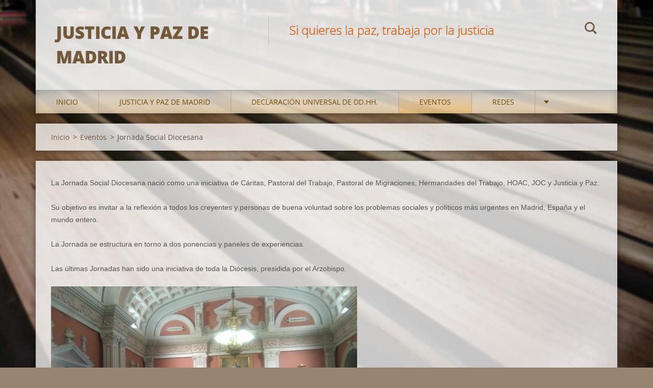

--- FILE ---
content_type: text/html; charset=UTF-8
request_url: https://www.madrid.juspax-es.org/jornada-social-diocesana/
body_size: 10138
content:
<!doctype html>
<!--[if IE 8]><html class="lt-ie10 lt-ie9 no-js" lang="es"> <![endif]-->
<!--[if IE 9]><html class="lt-ie10 no-js" lang="es"> <![endif]-->
<!--[if gt IE 9]><!-->
<html class="no-js" lang="es">
<!--<![endif]-->
	<head>
		<base href="https://www.madrid.juspax-es.org/">
  <meta charset="utf-8">
  <meta name="description" content="">
  <meta name="keywords" content="">
  <meta name="generator" content="Webnode">
  <meta name="apple-mobile-web-app-capable" content="yes">
  <meta name="apple-mobile-web-app-status-bar-style" content="black">
  <meta name="format-detection" content="telephone=no">
    <link rel="shortcut icon" href="https://2ef9ff3e46.clvaw-cdnwnd.com/1012b785fcab863896ec203035237316/200000002-5502755ffd/logoMadrid2.ico">
<link rel="canonical" href="https://www.madrid.juspax-es.org/jornada-social-diocesana/">
<script type="text/javascript">(function(i,s,o,g,r,a,m){i['GoogleAnalyticsObject']=r;i[r]=i[r]||function(){
			(i[r].q=i[r].q||[]).push(arguments)},i[r].l=1*new Date();a=s.createElement(o),
			m=s.getElementsByTagName(o)[0];a.async=1;a.src=g;m.parentNode.insertBefore(a,m)
			})(window,document,'script','//www.google-analytics.com/analytics.js','ga');ga('create', 'UA-797705-6', 'auto',{"name":"wnd_header"});ga('wnd_header.set', 'dimension1', 'W1');ga('wnd_header.set', 'anonymizeIp', true);ga('wnd_header.send', 'pageview');var pageTrackerAllTrackEvent=function(category,action,opt_label,opt_value){ga('send', 'event', category, action, opt_label, opt_value)};</script>
  <link rel="alternate" type="application/rss+xml" href="https://madrid.juspax-es.org/rss/all.xml" title="">
<!--[if lte IE 9]><style type="text/css">.cke_skin_webnode iframe {vertical-align: baseline !important;}</style><![endif]-->
		<meta http-equiv="X-UA-Compatible" content="IE=edge">
		<title>Jornada Social Diocesana :: Justicia y Paz de Madrid</title>
		<meta name="viewport" content="width=device-width, initial-scale=1.0, maximum-scale=1.0, user-scalable=no">
		<link rel="stylesheet" href="https://d11bh4d8fhuq47.cloudfront.net/_system/skins/v12/50001472/css/style.css" />

		<script type="text/javascript" language="javascript" src="https://d11bh4d8fhuq47.cloudfront.net/_system/skins/v12/50001472/js/script.min.js"></script>


		<script type="text/javascript">
		/* <![CDATA[ */
		wtf.texts.set("photogallerySlideshowStop", 'Pausa');
		wtf.texts.set("photogallerySlideshowStart", 'Presentación de imágenes');
		wtf.texts.set("faqShowAnswer", 'Mostrar Preguntas frecuentes');
		wtf.texts.set("faqHideAnswer", 'Ocultar Preguntas frecuentes');
		wtf.texts.set("menuLabel", 'Menú');
		/* ]]> */
		</script>
	
				<script type="text/javascript">
				/* <![CDATA[ */
					
					if (typeof(RS_CFG) == 'undefined') RS_CFG = new Array();
					RS_CFG['staticServers'] = new Array('https://d11bh4d8fhuq47.cloudfront.net/');
					RS_CFG['skinServers'] = new Array('https://d11bh4d8fhuq47.cloudfront.net/');
					RS_CFG['filesPath'] = 'https://www.madrid.juspax-es.org/_files/';
					RS_CFG['filesAWSS3Path'] = 'https://2ef9ff3e46.clvaw-cdnwnd.com/1012b785fcab863896ec203035237316/';
					RS_CFG['lbClose'] = 'Cerrar';
					RS_CFG['skin'] = 'default';
					if (!RS_CFG['labels']) RS_CFG['labels'] = new Array();
					RS_CFG['systemName'] = 'Webnode';
						
					RS_CFG['responsiveLayout'] = 1;
					RS_CFG['mobileDevice'] = 0;
					RS_CFG['labels']['copyPasteSource'] = 'Leer más:';
					
				/* ]]> */
				</script><script type="text/javascript" src="https://d11bh4d8fhuq47.cloudfront.net/_system/client/js/compressed/frontend.package.1-3-108.js?ph=2ef9ff3e46"></script><style type="text/css"></style></head>
	<body>		<div id="wrapper" class="index">

			<div id="content" class="centered">

					<header id="header" class="centered">
						<div id="header-inner">
							<div id="logo-wrapper" class="">
							    <div id="logo"><a href="home/" title="Ir a la página de inicio."><span id="rbcSystemIdentifierLogo">Justicia y Paz de Madrid</span></a></div>							</div>
							 
<div id="slogan" class="">
    <span id="rbcCompanySlogan" class="rbcNoStyleSpan">Si quieres la paz, trabaja por la justicia</span></div>
 
<div id="menu-links" class="">
    <a id="menu-link" href="#menu">
        Menú    </a>

	<a id="fulltext-link" href="#fulltext">
		Buscar en el sitio	</a>
</div>
 
<div id="fulltext" class="">
    
	<form action="/search/" method="get" id="fulltextSearch">

		<fieldset>
			<input id="fulltextSearchText" type="text" name="text" value="" placeholder="Buscar en el sitio">
			<button id="fulltextSearchButton" type="submit">Buscar</button>
		</fieldset>

	</form>
	</div>
 
 
 


						</div>
					</header>

				<main id="main" class="centered">
					<div id="main-inner">
						<div id="navigator" class="">
						    <div id="pageNavigator" class="rbcContentBlock"><a class="navFirstPage" href="/home/">Inicio</a><span class="separator"> &gt; </span>    <a href="/eventos/">Eventos</a><span class="separator"> &gt; </span>    <span id="navCurrentPage">Jornada Social Diocesana</span></div>						</div>
						 
<div class="column">


		<div class="widget widget-wysiwyg">
			<div class="widget-content">

	<p><span style="font-size:14px;"><span style="font-family:arial,helvetica,sans-serif;">La Jornada Social Diocesana nació como una iniciativa de Cáritas, Pastoral del Trabajo, Pastoral de Migraciones, Hermandades del Trabajo, HOAC, JOC y Justicia y Paz.&nbsp;</span></span></p>
<p><span style="font-size:14px;"><span style="font-family:arial,helvetica,sans-serif;">Su objetivo es invitar a la reflexión a todos los creyentes y personas de buena voluntad sobre los problemas sociales y políticos más urgentes en Madrid, España y el mundo entero.&nbsp;</span></span></p>
<p><span style="font-size:14px;"><span style="font-family:arial,helvetica,sans-serif;">La Jornada se estructura en torno a dos ponencias y paneles de experiencias.&nbsp;</span></span></p>
<p><span style="font-size:14px;"><span style="font-family:arial,helvetica,sans-serif;">Las últimas Jornadas han sido una iniciativa de toda la Diócesis, presidida por el Arzobispo.</span></span></p>
<p><span style="font-size:14px;"><span style="font-family:arial,helvetica,sans-serif;"><img alt="" src="https://2ef9ff3e46.clvaw-cdnwnd.com/1012b785fcab863896ec203035237316/200000232-61d7e62d49/7jsd1.jpg" style="width: 600px; height: 450px;"></span></span></p>
<p><span style="font-size:14px;"><span style="font-family:arial,helvetica,sans-serif;"><img alt="" src="https://2ef9ff3e46.clvaw-cdnwnd.com/1012b785fcab863896ec203035237316/200000233-605dc61565/7jsd2.jpg" style="width: 600px; height: 450px;"></span></span></p>
<p><span style="font-size:14px;"><span style="font-family:arial,helvetica,sans-serif;"><img alt="" src="https://2ef9ff3e46.clvaw-cdnwnd.com/1012b785fcab863896ec203035237316/200000234-dfd93e0d20/JORNADA_SOCIAL_DIOCESANA.jpg" style="width: 600px; height: 1067px;"></span></span></p>
<p><span style="font-size:14px;"><span style="font-family:arial,helvetica,sans-serif;"><img alt="" src="https://2ef9ff3e46.clvaw-cdnwnd.com/1012b785fcab863896ec203035237316/200000235-9e3db9f323/arzobispo.jpg" style="width: 600px; height: 338px;"></span></span></p>
<p><span style="font-size:14px;"><span style="font-family:arial,helvetica,sans-serif;"><img alt="" src="https://2ef9ff3e46.clvaw-cdnwnd.com/1012b785fcab863896ec203035237316/200000236-ecd80edd18/Francisco_Lorenzo.jpg" style="width: 600px; height: 338px;"></span></span></p>


			</div>
			<div class="widget-footer"></div>
		</div>

	

		<div class="widget widget-wysiwyg">
			<div class="widget-content">

	<p style="text-align: center;"><img alt="" src="https://2ef9ff3e46.clvaw-cdnwnd.com/1012b785fcab863896ec203035237316/200000465-20ef121ea9/jsd2018.png" style="width: 394px; height: 532px;"></p>


			</div>
			<div class="widget-footer"></div>
		</div>

	

		<div class="widget widget-wysiwyg">
			<div class="widget-content">

	<p><img alt="" height="835" src="https://2ef9ff3e46.clvaw-cdnwnd.com/1012b785fcab863896ec203035237316/200000283-72d0a73ca0/8_JSD_CARTEL.png" width="585"></p>


			</div>
			<div class="widget-footer"></div>
		</div>

	

		<div class="widget widget-wysiwyg">
			<div class="widget-content">

	<p><img alt="" src="https://2ef9ff3e46.clvaw-cdnwnd.com/1012b785fcab863896ec203035237316/200000218-dedb1dfd5a/7jsd.jpg" style="width: 600px; height: 479px;"></p>


			</div>
			<div class="widget-footer"></div>
		</div>

	

		<div class="widget widget-wysiwyg">
			<div class="widget-content">

	<h1><img alt="" height="626" src="https://2ef9ff3e46.clvaw-cdnwnd.com/1012b785fcab863896ec203035237316/200000089-769ab77958/JSD6cartel.jpg" width="460"></h1>


			</div>
			<div class="widget-footer"></div>
		</div>

	

		<div class="widget widget-wysiwyg">
			<div class="widget-content">

	<p><img alt="" src="https://2ef9ff3e46.clvaw-cdnwnd.com/1012b785fcab863896ec203035237316/200000116-c1567c2512/C-UsersJavierPicturesDSI5jsd.jpg" style="width: 600px; height: 841px; float: right;"></p>


			</div>
			<div class="widget-footer"></div>
		</div>

	

		<div class="widget widget-wysiwyg">
			<div class="widget-content">

	<p><img alt="" src="https://2ef9ff3e46.clvaw-cdnwnd.com/1012b785fcab863896ec203035237316/200000119-94a8e95a43/JSD4.jpg" style="width: 600px; height: 843px;"></p>


			</div>
			<div class="widget-footer"></div>
		</div>

	

		<div class="widget widget-wysiwyg">
			<div class="widget-content">

	<p><img alt="" src="https://2ef9ff3e46.clvaw-cdnwnd.com/1012b785fcab863896ec203035237316/200000114-cc160cd0d9/posterIIIjornadasocial.jpg" style="width: 600px; height: 779px;"></p>


			</div>
			<div class="widget-footer"></div>
		</div>

	

		<div class="widget widget-wysiwyg">
			<div class="widget-content">

	<p><img alt="" src="https://2ef9ff3e46.clvaw-cdnwnd.com/1012b785fcab863896ec203035237316/200000112-33d9434d54/JSD2.jpg" style="width: 600px; height: 750px;"></p>


			</div>
			<div class="widget-footer"></div>
		</div>

	

		<div class="widget widget-wysiwyg">
			<div class="widget-content">

	<p><img alt="" src="https://2ef9ff3e46.clvaw-cdnwnd.com/1012b785fcab863896ec203035237316/200000113-7b6377c5e7/JSD1.jpg" style="width: 600px; height: 575px;"></p>


			</div>
			<div class="widget-footer"></div>
		</div>

	

		<div class="widget widget-wysiwyg">
			<div class="widget-content">

	

			</div>
			<div class="widget-footer"></div>
		</div>

	

		<div class="widget widget-wysiwyg">
			<div class="widget-content">

	

			</div>
			<div class="widget-footer"></div>
		</div>

	</div>

 


					</div>
				</main>

				<nav id="menu" role="navigation" class="horizontal js-remove js-remove-section-header ">
				    

	<ul class="menu">
	<li class="first">
		<a href="/home/">
		Inicio
	</a>
	</li>
	<li>
		<a href="/justicia-y-paz-de-madrid/">
		Justicia y Paz de Madrid
	</a>
	
	<ul class="level1">
		<li class="first">
		<a href="/nosotros/">
		Nosotros
	</a>
	
		<ul class="level2">
			<li class="first">
		<a href="/mision-y-vision/">
		Misión y visión
	</a>
	</li>
			<li>
		<a href="/identidad-estructura-y-organizacion/">
		Identidad, estructura y organización
	</a>
	</li>
			<li class="last">
		<a href="/programa-del-curso-2016-17/">
		Programa del curso 2019/2020
	</a>
	</li>
		</ul>
		</li>
		<li>
		<a href="/contactanos/">
		Contáctanos
	</a>
	</li>
		<li class="last">
		<a href="/novedades/">
		Novedades
	</a>
	</li>
	</ul>
	</li>
	<li>
		<a href="/75-aniversario-de-la-declaracion-universal-de-derechos-humanos/">
		DECLARACIÓN UNIVERSAL DE DD.HH.
	</a>
	
	<ul class="level1">
		<li class="first last">
		<a href="/justicia-y-paz-de-madrid/75-aniversario-de-la-declaracion-universal-de-derechos-humanos/">
		75 ANIVERSARIO DE LA DECLARACIÓN UNIVERSAL DE DERECHOS HUMANOS
	</a>
	</li>
	</ul>
	</li>
	<li class="open selected">
		<a href="/eventos/">
		Eventos
	</a>
	
	<ul class="level1">
		<li class="first">
		<a href="/la-declaracion-universal-de-derechos-humanos/">
		La Declaración Universal de Derechos Humanos
	</a>
	</li>
		<li>
		<a href="/jornada-mundial-de-la-paz/">
		Jornada Mundial de la Paz
	</a>
	
		<ul class="level2">
			<li class="first">
		<a href="/jornada-mundial-de-la-paz/jornada-mundial-de-la-paz-2021/">
		Jornada Mundial de la Paz 2021
	</a>
	</li>
			<li>
		<a href="/jornada-mundial-de-la-paz/jornada-mundial-de-la-paz-2020/">
		Jornada Mundial de la Paz 2020
	</a>
	</li>
			<li>
		<a href="/jornada-mundial-de-la-paz/jornada-mundial-de-la-paz-2019/">
		Jornada Mundial de la Paz 2019
	</a>
	</li>
			<li>
		<a href="/jornada-mundial-de-la-paz/jornada-mundial-de-la-paz-2018/">
		Jornada Mundial de la Paz 2018
	</a>
	
			<ul class="level3">
				<li class="first">
		<a href="/jornada-mundial-de-la-paz/jornada-mundial-de-la-paz-2018/una-mirada-contemplativa/">
		Una mirada contemplativa
	</a>
	</li>
				<li>
		<a href="/jornada-mundial-de-la-paz/jornada-mundial-de-la-paz-2018/piedras-angulares-para-la-accion/">
		Piedras angulares para la acción
	</a>
	</li>
				<li>
		<a href="/jornada-mundial-de-la-paz/jornada-mundial-de-la-paz-2018/bienaventurados-los-constructores-de-paz/">
		Bienaventurados los constructores de paz
	</a>
	</li>
				<li>
		<a href="/jornada-mundial-de-la-paz/jornada-mundial-de-la-paz-2018/oracion-de-los-fieles/">
		Oración de los fieles
	</a>
	</li>
				<li class="last">
		<a href="/jornada-mundial-de-la-paz/jornada-mundial-de-la-paz-2018/canciones-por-la-paz/">
		Canciones por la paz
	</a>
	</li>
			</ul>
			</li>
			<li>
		<a href="/jornada-mundial-de-la-paz/jornada-mundial-de-la-paz-2017/">
		Jornada Mundial de la Paz 2017
	</a>
	</li>
			<li>
		<a href="/jornada-mundial-de-la-paz/jornada-mundial-de-la-paz-2016/">
		Jornada Mundial de la Paz 2016
	</a>
	
			<ul class="level3">
				<li class="first">
		<a href="/jornada-mundial-de-la-paz/oficio-por-la-paz/">
		Oficio por la paz
	</a>
	</li>
				<li>
		<a href="/jornada-mundial-de-la-paz/lectio-de-la-paz-i/">
		Lectio de la paz I
	</a>
	</li>
				<li>
		<a href="/jornada-mundial-de-la-paz/lectio-por-la-paz-ii/">
		Lectio por la paz II
	</a>
	</li>
				<li>
		<a href="/jornada-mundial-de-la-paz/preces-por-la-justicia-y-la-paz-i/">
		Preces por la justicia y la paz I
	</a>
	</li>
				<li>
		<a href="/jornada-mundial-de-la-paz/preces-por-la-justicia-y-la-paz-ii/">
		Preces por la justicia y la paz II
	</a>
	</li>
				<li class="last">
		<a href="/jornada-mundial-de-la-paz/preces-por-la-justicia-y-la-paz-iii/">
		Preces por la justicia y la paz III
	</a>
	</li>
			</ul>
			</li>
			<li class="last">
		<a href="/jornada-mundial-de-la-paz/jornada-mundial-de-la-paz-2015/">
		Jornada Mundial de la Paz 2015
	</a>
	</li>
		</ul>
		</li>
		<li>
		<a href="/educar-para-la-paz/">
		Educar para la paz
	</a>
	
		<ul class="level2">
			<li class="first last">
		<a href="/educar-para-la-paz/campana-para-eliminar-el-comercio-de-armas/">
		Campaña para eliminar el comercio de armas
	</a>
	</li>
		</ul>
		</li>
		<li>
		<a href="/jornada-mundial-de-oracion-por-el-cuidado-de-la-creacion/">
		Jornada Mundial de Oración por el Cuidado de la Creación
	</a>
	</li>
		<li>
		<a href="/foro-cristianismo-y-sociedad/">
		Foro Cristianismo y Sociedad
	</a>
	
		<ul class="level2">
			<li class="first last">
		<a href="/foro-cristianismo-y-sociedad/curso-2014-2015/">
		Curso 2014/2015
	</a>
	</li>
		</ul>
		</li>
		<li class="selected activeSelected">
		<a href="/jornada-social-diocesana/">
		Jornada Social Diocesana
	</a>
	
		<ul class="level2">
			<li class="first">
		<a href="/jornada-social-diocesana/novena-jornada-social-diocesana/">
		Novena Jornada Social Diocesana
	</a>
	</li>
			<li>
		<a href="/jornada-social-diocesana/octava-jornada-social-diocesana/">
		Octava Jornada Social Diocesana
	</a>
	</li>
			<li>
		<a href="/jornada-social-diocesana/septima-jornada-social-diocesana/">
		Séptima Jornada Social Diocesana
	</a>
	</li>
			<li>
		<a href="/jornada-social-diocesana/sexta-jornada-social-diocesana/">
		Sexta Jornada Social Diocesana
	</a>
	</li>
			<li>
		<a href="/jornada-social-diocesana/quinta-jornada-social-diocesana/">
		Quinta Jornada Social Diocesana
	</a>
	</li>
			<li>
		<a href="/jornada-social-diocesana/cuarta-jornada-social-diocesana/">
		Cuarta Jornada Social Diocesana
	</a>
	</li>
			<li>
		<a href="/jornada-social-diocesana/tercera-jornada-social-diocesana/">
		Tercera Jornada Social Diocesana
	</a>
	</li>
			<li>
		<a href="/jornada-social-diocesana/segunda-jornada-social-diocesana/">
		Segundas Jornadas Sociales Diocesanas
	</a>
	</li>
			<li class="last">
		<a href="/jornada-social-diocesana/primeras-jornadas-sociales-diocesanas/">
		Primeras Jornadas Sociales Diocesanas
	</a>
	</li>
		</ul>
		</li>
		<li>
		<a href="/vigilia-de-oracion-por-los-empobrecidos/">
		Vigilia de oración por los empobrecidos
	</a>
	</li>
		<li class="last">
		<a href="/la-vigilia-de-oracion-del-29-de-marzo-en-villalba-se-ha-suspendido/">
		LA VIGILIA DE ORACIÓN DEL 29 DE MARZO EN VILLALBA SE HA SUSPENDIDO
	</a>
	</li>
	</ul>
	</li>
	<li>
		<a href="/redes/">
		Redes
	</a>
	
	<ul class="level1">
		<li class="first">
		<a href="/mesa-de-la-hospitalidad/">
		Mesa de la Hospitalidad
	</a>
	</li>
		<li>
		<a href="/declaracion-de-madrid/">
		Pobreza Cero
	</a>
	
		<ul class="level2">
			<li class="first">
		<a href="/declaracion-de-madrid/semana-contra-la-pobreza-2016/">
		Semana contra la pobreza 2016
	</a>
	</li>
			<li>
		<a href="/declaracion-de-madrid/declaracion-de-madrid/">
		Declaración de Madrid
	</a>
	</li>
			<li>
		<a href="/declaracion-de-madrid/pobreza-cero-2017/">
		Pobreza cero 2017
	</a>
	</li>
			<li class="last">
		<a href="/declaracion-de-madrid/pobreza-cero-2018/">
		Pobreza Cero 2018
	</a>
	</li>
		</ul>
		</li>
		<li>
		<a href="/plataforma-por-la-justicia-fiscal/">
		Plataforma por la Justicia Fiscal
	</a>
	</li>
		<li>
		<a href="/enlazate-por-la-justicia/">
		Enlázate por la justicia
	</a>
	
		<ul class="level2">
			<li class="first">
		<a href="/enlazate-por-la-justicia/actividades-del-curso-2018-2019/">
		Actividades del curso 2018/2019
	</a>
	</li>
			<li>
		<a href="/enlazate-por-la-justicia/actividades-del-curso-2017-2018/">
		Actividades del curso 2017/2018
	</a>
	</li>
			<li>
		<a href="/enlazate-por-la-justicia/actividades-del-curso-2016-2017/">
		Actividades del curso 2016/2017
	</a>
	</li>
			<li class="last">
		<a href="/enlazate-por-la-justicia/actividades-del-curso-2015-2016/">
		Actividades del curso 2015/2016
	</a>
	</li>
		</ul>
		</li>
		<li>
		<a href="/trata/">
		Trata
	</a>
	</li>
		<li>
		<a href="/fiscalidad/">
		Fiscalidad, pobreza y justicia
	</a>
	</li>
		<li>
		<a href="/trabajo-decente/">
		Trabajo decente
	</a>
	
		<ul class="level2">
			<li class="first">
		<a href="/trabajo-decente/la-nota-de-prensa-de-2014/">
		La nota de prensa de 2014
	</a>
	</li>
			<li>
		<a href="/trabajo-decente/el-origen-de-la-iniciativa/">
		El origen de la Iniciativa
	</a>
	</li>
			<li>
		<a href="/trabajo-decente/declaracion-iglesia-unida-por-el-trabajo-decente/">
		Declaración Iglesia unida por el Trabajo Decente
	</a>
	</li>
			<li>
		<a href="/trabajo-decente/galeria-de-fotos-y-videos-de-los-actos-de-la-iglesia-en-madrid-por-el-trabajo-decente-en-2017/">
		Galería de fotos y vídeos de los actos de la Iglesia en Madrid por el trabajo decente en 2017
	</a>
	</li>
			<li>
		<a href="/trabajo-decente/trabajo-decente-2018/">
		Trabajo decente 2018
	</a>
	</li>
			<li>
		<a href="/trabajo-decente/trabajo-decente-2019/">
		Trabajo decente 2019
	</a>
	</li>
			<li class="last">
		<a href="/trabajo-decente/trabajo-decente-2020/">
		Trabajo decente 2020
	</a>
	</li>
		</ul>
		</li>
		<li>
		<a href="/relaciones-interconfesionales/">
		Relaciones interconfesionales
	</a>
	
		<ul class="level2">
			<li class="first">
		<a href="/foro-ecumenico-pentecostes/">
		Foro Ecuménico Pentecostés
	</a>
	</li>
			<li>
		<a href="/relaciones-interconfesionales/prevencion-de-la-islamofobia/">
		Prevención de la Islamofobia
	</a>
	</li>
			<li>
		<a href="/relaciones-interconfesionales/actos-con-motivo-de-la-reforma-de-lutero/">
		Actos con motivo de la reforma de Lutero
	</a>
	</li>
			<li>
		<a href="/relaciones-interconfesionales/jornada-sobre-el-derecho-humano-a-la-libertad-religiosa/">
		Jornada sobre el Derecho Humano a la Libertad Religiosa
	</a>
	</li>
			<li>
		<a href="/relaciones-interconfesionales/religiones-por-la-acogida-y-la-paz/">
		Religiones por la Acogida y la Paz
	</a>
	</li>
			<li class="last">
		<a href="/relaciones-interconfesionales/semana-de-oracion-por-la-unidad-de-los-cristianos-2018/">
		Semana de oración por la unidad de los cristianos 2018
	</a>
	</li>
		</ul>
		</li>
		<li>
		<a href="/corrupcion/">
		Corrupción
	</a>
	</li>
		<li>
		<a href="/encuentro-mundial-de-movimientos-populares/">
		Encuentro Mundial de Movimientos Populares
	</a>
	</li>
		<li>
		<a href="/cuidado-de-la-casa-comun/">
		Cuidado de la casa común
	</a>
	
		<ul class="level2">
			<li class="first">
		<a href="/cuidado-de-la-casa-comun/jornada-de-oracion-2018/">
		Jornada de Oración 2018
	</a>
	</li>
			<li>
		<a href="/cuidado-de-la-casa-comun/jornadas-de-justicia-y-paz-en-madrid-2017/">
		Jornadas de Justicia y Paz en Madrid 2017
	</a>
	</li>
			<li>
		<a href="/cuidado-de-la-casa-comun/galeria-de-fotos-de-la-jornada-mundial-de-oracion-por-el-cuidado-de-la-creacion-2017/">
		Galería de fotos de la Jornada Mundial de Oración por el Cuidado de la Creación 2017
	</a>
	</li>
			<li>
		<a href="/cuidado-de-la-casa-comun/videos-de-la-jornada-de-oracion-2017/">
		Vídeos de la Jornada de Oración 2017
	</a>
	</li>
			<li class="last">
		<a href="/cuidado-de-la-casa-comun/seminario-sobre-ecologia-integral/">
		Seminario sobre Ecología Integral
	</a>
	</li>
		</ul>
		</li>
		<li class="last">
		<a href="/relaciones-interconfesionales/propuestas-de-justicia-y-paz-al-ayuntamiento-de-madrid/">
		El Plan de Derechos Humanos del Ayuntamiento de Madrid
	</a>
	</li>
	</ul>
	</li>
	<li>
		<a href="/recursos/">
		Recursos
	</a>
	
	<ul class="level1">
		<li class="first">
		<a href="/documentos-del-consejo-pontificio/">
		Documentos del Consejo Pontificio
	</a>
	</li>
		<li>
		<a href="/fondo-documental-de-doctrina-social/">
		Fuentes bíblicas de la doctrina social
	</a>
	
		<ul class="level2">
			<li class="first">
		<a href="/fondo-documental-de-doctrina-social/genesis/">
		Génesis
	</a>
	</li>
			<li>
		<a href="/fondo-documental-de-doctrina-social/exodo/">
		Éxodo
	</a>
	</li>
			<li>
		<a href="/fondo-documental-de-doctrina-social/levitico/">
		Levítico
	</a>
	</li>
			<li>
		<a href="/fondo-documental-de-doctrina-social/numeros/">
		Números
	</a>
	</li>
			<li>
		<a href="/fondo-documental-de-doctrina-social/deuteronomio/">
		Deuteronomio
	</a>
	</li>
			<li>
		<a href="/fondo-documental-de-doctrina-social/josue/">
		Josué
	</a>
	</li>
			<li>
		<a href="/fondo-documental-de-doctrina-social/jueces/">
		Jueces
	</a>
	</li>
			<li>
		<a href="/fondo-documental-de-doctrina-social/i-samuel/">
		I Samuel
	</a>
	</li>
			<li>
		<a href="/fondo-documental-de-doctrina-social/ii-samuel/">
		II Samuel
	</a>
	</li>
			<li>
		<a href="/fondo-documental-de-doctrina-social/i-reyes/">
		I Reyes
	</a>
	</li>
			<li>
		<a href="/fondo-documental-de-doctrina-social/i-cronicas/">
		I Crónicas
	</a>
	</li>
			<li>
		<a href="/fondo-documental-de-doctrina-social/job/">
		Job
	</a>
	</li>
			<li>
		<a href="/fondo-documental-de-doctrina-social/salmos/">
		Salmos
	</a>
	</li>
			<li>
		<a href="/fondo-documental-de-doctrina-social/proverbios/">
		Proverbios
	</a>
	</li>
			<li>
		<a href="/fondo-documental-de-doctrina-social/eclesiastes/">
		Eclesiastés
	</a>
	</li>
			<li>
		<a href="/fondo-documental-de-doctrina-social/cantar-de-los-cantares/">
		Cantar de los Cantares
	</a>
	</li>
			<li>
		<a href="/fondo-documental-de-doctrina-social/sabiduria/">
		Sabiduría
	</a>
	</li>
			<li>
		<a href="/fondo-documental-de-doctrina-social/eclesiastico/">
		Eclesiástico
	</a>
	</li>
			<li>
		<a href="/fondo-documental-de-doctrina-social/isaias/">
		Isaías
	</a>
	</li>
			<li>
		<a href="/fondo-documental-de-doctrina-social/jeremias/">
		Jeremías
	</a>
	</li>
			<li>
		<a href="/fondo-documental-de-doctrina-social/baruc/">
		Baruc
	</a>
	</li>
			<li>
		<a href="/fondo-documental-de-doctrina-social/ezequiel/">
		Ezequiel
	</a>
	</li>
			<li>
		<a href="/fondo-documental-de-doctrina-social/oseas/">
		Oseas
	</a>
	</li>
			<li>
		<a href="/fondo-documental-de-doctrina-social/amos/">
		Amós
	</a>
	</li>
			<li>
		<a href="/fondo-documental-de-doctrina-social/miqueas/">
		Miqueas
	</a>
	</li>
			<li>
		<a href="/fondo-documental-de-doctrina-social/sofonias/">
		Sofonías
	</a>
	</li>
			<li>
		<a href="/fondo-documental-de-doctrina-social/ageo/">
		Ageo
	</a>
	</li>
			<li>
		<a href="/fondo-documental-de-doctrina-social/zacarias/">
		Zacarías
	</a>
	</li>
			<li>
		<a href="/fondo-documental-de-doctrina-social/malaquias/">
		Malaquías
	</a>
	</li>
			<li>
		<a href="/fondo-documental-de-doctrina-social/mateo/">
		Mateo
	</a>
	</li>
			<li>
		<a href="/fondo-documental-de-doctrina-social/marcos/">
		Marcos
	</a>
	</li>
			<li>
		<a href="/fondo-documental-de-doctrina-social/lucas/">
		Lucas
	</a>
	</li>
			<li>
		<a href="/fondo-documental-de-doctrina-social/juan/">
		Juan
	</a>
	</li>
			<li>
		<a href="/fondo-documental-de-doctrina-social/hechos-de-los-apostoles/">
		Hechos de los Apóstoles
	</a>
	</li>
			<li>
		<a href="/fondo-documental-de-doctrina-social/romanos/">
		Romanos
	</a>
	</li>
			<li>
		<a href="/fondo-documental-de-doctrina-social/i-corintios/">
		I Corintios
	</a>
	</li>
			<li>
		<a href="/ii-corintios/">
		II Corintios
	</a>
	</li>
			<li>
		<a href="/fondo-documental-de-doctrina-social/galatas/">
		Gálatas
	</a>
	</li>
			<li>
		<a href="/fondo-documental-de-doctrina-social/efesios/">
		Efesios
	</a>
	</li>
			<li>
		<a href="/fondo-documental-de-doctrina-social/filipenses/">
		Filipenses
	</a>
	</li>
			<li>
		<a href="/fondo-documental-de-doctrina-social/colosenses/">
		Colosenses
	</a>
	</li>
			<li>
		<a href="/fondo-documental-de-doctrina-social/i-tesalonicenses/">
		I Tesalonicenses
	</a>
	</li>
			<li>
		<a href="/fondo-documental-de-doctrina-social/ii-tesalonicenses/">
		II Tesalonicenses
	</a>
	</li>
			<li>
		<a href="/fondo-documental-de-doctrina-social/i-timoteo/">
		I Timoteo
	</a>
	</li>
			<li>
		<a href="/fondo-documental-de-doctrina-social/ii-timoteo/">
		II Timoteo
	</a>
	</li>
			<li>
		<a href="/fondo-documental-de-doctrina-social/tito/">
		Tito
	</a>
	</li>
			<li>
		<a href="/fondo-documental-de-doctrina-social/hebreos/">
		Hebreos
	</a>
	</li>
			<li>
		<a href="/fondo-documental-de-doctrina-social/santiago/">
		Santiago
	</a>
	</li>
			<li>
		<a href="/fondo-documental-de-doctrina-social/i-pedro/">
		I Pedro
	</a>
	</li>
			<li>
		<a href="/fondo-documental-de-doctrina-social/ii-pedro/">
		II Pedro
	</a>
	</li>
			<li>
		<a href="/fondo-documental-de-doctrina-social/i-juan/">
		I Juan
	</a>
	</li>
			<li class="last">
		<a href="/fondo-documental-de-doctrina-social/apocalipsis/">
		Apocalipsis
	</a>
	</li>
		</ul>
		</li>
		<li>
		<a href="/textos-basicos-de-la-doctrina-social/">
		Textos básicos de la doctrina social
	</a>
	
		<ul class="level2">
			<li class="first">
		<a href="/textos-basicos-de-la-doctrina-social/rerum-novarum/">
		Rerum novarum
	</a>
	</li>
			<li>
		<a href="/textos-basicos-de-la-doctrina-social/quadragesimo-anno/">
		Quadragesimo anno
	</a>
	</li>
			<li>
		<a href="/textos-basicos-de-la-doctrina-social/mater-et-magistra/">
		Mater et magistra
	</a>
	</li>
			<li>
		<a href="/textos-basicos-de-la-doctrina-social/pacem-in-terris/">
		Pacem in terris
	</a>
	</li>
			<li>
		<a href="/textos-basicos-de-la-doctrina-social/gaudium-et-spes/">
		Gaudium et spes
	</a>
	</li>
			<li>
		<a href="/textos-basicos-de-la-doctrina-social/populorum-progressio/">
		Populorum Progressio
	</a>
	</li>
			<li>
		<a href="/textos-basicos-de-la-doctrina-social/octogesima-adveniens/">
		Octogesima adveniens
	</a>
	</li>
			<li>
		<a href="/textos-basicos-de-la-doctrina-social/laborem-exercens/">
		Laborem exercens
	</a>
	</li>
			<li>
		<a href="/textos-basicos-de-la-doctrina-social/sollicitudo-rei-socialis/">
		Sollicitudo rei socialis
	</a>
	</li>
			<li>
		<a href="/textos-basicos-de-la-doctrina-social/centesimus-annus/">
		Centesimus annus
	</a>
	</li>
			<li>
		<a href="/textos-basicos-de-la-doctrina-social/caritas-in-veritate/">
		Caritas in veritate
	</a>
	</li>
			<li class="last">
		<a href="/textos-basicos-de-la-doctrina-social/laudato-si/">
		Laudato si&#039;
	</a>
	</li>
		</ul>
		</li>
		<li>
		<a href="/salmos-de-justicia-y-paz/">
		Salmos de justicia y paz
	</a>
	</li>
		<li>
		<a href="/bienaventurados-los-perseguidos-por-causa-de-la-justicia/">
		Testigos de la justicia y de la paz
	</a>
	
		<ul class="level2">
			<li class="first">
		<a href="/bienaventurados-los-perseguidos-por-causa-de-la-justicia/abel/">
		Abel
	</a>
	</li>
			<li>
		<a href="/bienaventurados-los-perseguidos-por-causa-de-la-justicia/abraham/">
		Abraham
	</a>
	</li>
			<li>
		<a href="/bienaventurados-los-perseguidos-por-causa-de-la-justicia/jose/">
		José, hijo de Jacob
	</a>
	</li>
			<li>
		<a href="/bienaventurados-los-perseguidos-por-causa-de-la-justicia/moises/">
		Moisés
	</a>
	</li>
			<li>
		<a href="/bienaventurados-los-perseguidos-por-causa-de-la-justicia/josue/">
		Josué
	</a>
	</li>
			<li>
		<a href="/bienaventurados-los-perseguidos-por-causa-de-la-justicia/debora/">
		Débora
	</a>
	</li>
			<li>
		<a href="/bienaventurados-los-perseguidos-por-causa-de-la-justicia/gedeon/">
		Gedeón
	</a>
	</li>
			<li>
		<a href="/bienaventurados-los-perseguidos-por-causa-de-la-justicia/la-hija-de-jefte/">
		La hija de Jefté
	</a>
	</li>
			<li>
		<a href="/bienaventurados-los-perseguidos-por-causa-de-la-justicia/ana-madre-de-samuel/">
		Ana, madre de Samuel
	</a>
	</li>
			<li>
		<a href="/bienaventurados-los-perseguidos-por-causa-de-la-justicia/samuel/">
		Samuel
	</a>
	</li>
			<li>
		<a href="/bienaventurados-los-perseguidos-por-causa-de-la-justicia/el-rey-david/">
		El rey David
	</a>
	</li>
			<li>
		<a href="/bienaventurados-los-perseguidos-por-causa-de-la-justicia/el-rey-salomon/">
		El rey Salomón
	</a>
	</li>
			<li>
		<a href="/bienaventurados-los-perseguidos-por-causa-de-la-justicia/el-profeta-elias/">
		El profeta Elías
	</a>
	</li>
			<li>
		<a href="/bienaventurados-los-perseguidos-por-causa-de-la-justicia/nabot/">
		Nabot
	</a>
	</li>
			<li>
		<a href="/bienaventurados-los-perseguidos-por-causa-de-la-justicia/tobias/">
		Tobías
	</a>
	</li>
			<li>
		<a href="/bienaventurados-los-perseguidos-por-causa-de-la-justicia/judith/">
		Judith
	</a>
	</li>
			<li>
		<a href="/bienaventurados-los-perseguidos-por-causa-de-la-justicia/ester/">
		Ester
	</a>
	</li>
			<li>
		<a href="/bienaventurados-los-perseguidos-por-causa-de-la-justicia/esdras/">
		Esdras
	</a>
	</li>
			<li>
		<a href="/matatias-macabeo/">
		Matatías Macabeo
	</a>
	</li>
			<li>
		<a href="/bienaventurados-los-perseguidos-por-causa-de-la-justicia/judas-macabeo/">
		Judas Macabeo
	</a>
	</li>
			<li>
		<a href="/bienaventurados-los-perseguidos-por-causa-de-la-justicia/job/">
		Job
	</a>
	</li>
			<li>
		<a href="/bienaventurados-los-perseguidos-por-causa-de-la-justicia/miqueas-hijo-de-yimla/">
		Miqueas, hijo de Yimlá
	</a>
	</li>
			<li>
		<a href="/bienaventurados-los-perseguidos-por-causa-de-la-justicia/el-profeta-isaias/">
		El profeta Isaías
	</a>
	</li>
			<li>
		<a href="/bienaventurados-los-perseguidos-por-causa-de-la-justicia/el-profeta-jeremias/">
		El profeta Jeremías
	</a>
	</li>
			<li>
		<a href="/bienaventurados-los-perseguidos-por-causa-de-la-justicia/el-profeta-baruc/">
		El profeta Baruc
	</a>
	</li>
			<li>
		<a href="/bienaventurados-los-perseguidos-por-causa-de-la-justicia/el-profeta-ezequiel/">
		El profeta Ezequiel
	</a>
	</li>
			<li>
		<a href="/bienaventurados-los-perseguidos-por-causa-de-la-justicia/el-profeta-daniel/">
		El profeta Daniel
	</a>
	</li>
			<li>
		<a href="/bienaventurados-los-perseguidos-por-causa-de-la-justicia/el-profeta-oseas/">
		El profeta Oseas
	</a>
	</li>
			<li>
		<a href="/bienaventurados-los-perseguidos-por-causa-de-la-justicia/el-profeta-joel/">
		El profeta Joel
	</a>
	</li>
			<li>
		<a href="/bienaventurados-los-perseguidos-por-causa-de-la-justicia/el-profeta-amos/">
		El profeta Amós
	</a>
	</li>
			<li>
		<a href="/bienaventurados-los-perseguidos-por-causa-de-la-justicia/el-profeta-jonas/">
		El profeta Jonás
	</a>
	</li>
			<li>
		<a href="/bienaventurados-los-perseguidos-por-causa-de-la-justicia/el-profeta-miqueas/">
		El profeta Miqueas
	</a>
	</li>
			<li>
		<a href="/bienaventurados-los-perseguidos-por-causa-de-la-justicia/el-profeta-habacuc/">
		El profeta Habacuc
	</a>
	</li>
			<li>
		<a href="/bienaventurados-los-perseguidos-por-causa-de-la-justicia/el-profeta-sofonias/">
		El profeta Sofonías
	</a>
	</li>
			<li>
		<a href="/bienaventurados-los-perseguidos-por-causa-de-la-justicia/el-profeta-ageo/">
		El profeta Ageo
	</a>
	</li>
			<li>
		<a href="/bienaventurados-los-perseguidos-por-causa-de-la-justicia/el-profeta-zacarias/">
		El profeta Zacarías
	</a>
	</li>
			<li>
		<a href="/bienaventurados-los-perseguidos-por-causa-de-la-justicia/el-profeta-malaquias/">
		El profeta Malaquías
	</a>
	</li>
			<li>
		<a href="/bienaventurados-los-perseguidos-por-causa-de-la-justicia/jose-esposo-de-maria/">
		José, esposo de María
	</a>
	</li>
			<li>
		<a href="/bienaventurados-los-perseguidos-por-causa-de-la-justicia/la-virgen-maria/">
		La Virgen María
	</a>
	</li>
			<li>
		<a href="/bienaventurados-los-perseguidos-por-causa-de-la-justicia/juan-el-bautista/">
		Juan el Bautista
	</a>
	</li>
			<li>
		<a href="/bienaventurados-los-perseguidos-por-causa-de-la-justicia/jesus-de-nazareth/">
		Jesús
	</a>
	</li>
			<li>
		<a href="/bienaventurados-los-perseguidos-por-causa-de-la-justicia/santos-inocentes/">
		Santos Inocentes
	</a>
	</li>
			<li>
		<a href="/bienaventurados-los-perseguidos-por-causa-de-la-justicia/el-apostol-santiago/">
		El apóstol Santiago
	</a>
	</li>
			<li>
		<a href="/bienaventurados-los-perseguidos-por-causa-de-la-justicia/el-apostol-pedro/">
		El apóstol Pedro
	</a>
	</li>
			<li>
		<a href="/bienaventurados-los-perseguidos-por-causa-de-la-justicia/el-apostol-y-evangelista-mateo/">
		El apóstol y evangelista Mateo
	</a>
	</li>
			<li>
		<a href="/bienaventurados-los-perseguidos-por-causa-de-la-justicia/el-apostol-felipe/">
		El apóstol Felipe
	</a>
	</li>
			<li>
		<a href="/bienaventurados-los-perseguidos-por-causa-de-la-justicia/el-apostol-tomas/">
		El apóstol Tomás
	</a>
	</li>
			<li>
		<a href="/bienaventurados-los-perseguidos-por-causa-de-la-justicia/el-apostol-santiago-el-menor/">
		El apóstol Santiago el Menor
	</a>
	</li>
			<li>
		<a href="/bienaventurados-los-perseguidos-por-causa-de-la-justicia/san-judas/">
		El apóstol San Judas
	</a>
	</li>
			<li>
		<a href="/bienaventurados-los-perseguidos-por-causa-de-la-justicia/el-apostol-juan-evangelista/">
		El apóstol Juan Evangelista
	</a>
	</li>
			<li>
		<a href="/bienaventurados-los-perseguidos-por-causa-de-la-justicia/el-apostol-pablo/">
		El apóstol Pablo
	</a>
	</li>
			<li>
		<a href="/bienaventurados-los-perseguidos-por-causa-de-la-justicia/esteban/">
		Esteban
	</a>
	</li>
			<li>
		<a href="/bienaventurados-los-perseguidos-por-causa-de-la-justicia/nicodemo/">
		Nicodemo
	</a>
	</li>
			<li>
		<a href="/bienaventurados-los-perseguidos-por-causa-de-la-justicia/maria-magdalena/">
		María Magdalena
	</a>
	</li>
			<li>
		<a href="/bienaventurados-los-perseguidos-por-causa-de-la-justicia/clemente-i/">
		Clemente I
	</a>
	</li>
			<li>
		<a href="/bienaventurados-los-perseguidos-por-causa-de-la-justicia/san-justino/">
		San Justino
	</a>
	</li>
			<li>
		<a href="/bienaventurados-los-perseguidos-por-causa-de-la-justicia/san-fabian/">
		San Fabián
	</a>
	</li>
			<li>
		<a href="/bienaventurados-los-perseguidos-por-causa-de-la-justicia/santa-agueda/">
		Santa Águeda
	</a>
	</li>
			<li>
		<a href="/bienaventurados-los-perseguidos-por-causa-de-la-justicia/san-cipriano/">
		San Cipriano
	</a>
	</li>
			<li>
		<a href="/bienaventurados-los-perseguidos-por-causa-de-la-justicia/san-fructuoso/">
		San Fructuoso
	</a>
	</li>
			<li>
		<a href="/bienaventurados-los-perseguidos-por-causa-de-la-justicia/san-vicente/">
		San Vicente
	</a>
	</li>
			<li>
		<a href="/bienaventurados-los-perseguidos-por-causa-de-la-justicia/san-sebastian/">
		San Sebastián
	</a>
	</li>
			<li>
		<a href="/bienaventurados-los-perseguidos-por-causa-de-la-justicia/san-antonio/">
		San Antonio
	</a>
	</li>
			<li>
		<a href="/bienaventurados-los-perseguidos-por-causa-de-la-justicia/atanasio/">
		Atanasio
	</a>
	</li>
			<li>
		<a href="/bienaventurados-los-perseguidos-por-causa-de-la-justicia/hilario-de-poitiers/">
		Hilario de Poitiers
	</a>
	</li>
			<li>
		<a href="/bienaventurados-los-perseguidos-por-causa-de-la-justicia/basilio-magno/">
		Basilio Magno
	</a>
	</li>
			<li>
		<a href="/bienaventurados-los-perseguidos-por-causa-de-la-justicia/gregorio-nacianceno/">
		Gregorio Nacianceno
	</a>
	</li>
			<li>
		<a href="/bienaventurados-los-perseguidos-por-causa-de-la-justicia/gregorio-de-nisa/">
		Gregorio de Nisa
	</a>
	</li>
			<li>
		<a href="/bienaventurados-los-perseguidos-por-causa-de-la-justicia/san-ambrosio/">
		San Ambrosio
	</a>
	</li>
			<li>
		<a href="/bienaventurados-los-perseguidos-por-causa-de-la-justicia/juan-crisostomo/">
		Juan Crisóstomo
	</a>
	</li>
			<li>
		<a href="/bienaventurados-los-perseguidos-por-causa-de-la-justicia/agustin-de-hipona/">
		Agustín de Hipona
	</a>
	</li>
			<li>
		<a href="/bienaventurados-los-perseguidos-por-causa-de-la-justicia/leon-magno/">
		León Magno
	</a>
	</li>
			<li>
		<a href="/bienaventurados-los-perseguidos-por-causa-de-la-justicia/isaac-abad-del-monasterio-de-stella/">
		Isaac, abad del monasterio de Stella
	</a>
	</li>
			<li>
		<a href="/bienaventurados-los-perseguidos-por-causa-de-la-justicia/gregorio-magno/">
		Gregorio Magno
	</a>
	</li>
			<li>
		<a href="/bienaventurados-los-perseguidos-por-causa-de-la-justicia/maximo-confesor/">
		Máximo Confesor
	</a>
	</li>
			<li>
		<a href="/bienaventurados-los-perseguidos-por-causa-de-la-justicia/san-juan-damasceno/">
		San Juan Damasceno
	</a>
	</li>
			<li>
		<a href="/bienaventurados-los-perseguidos-por-causa-de-la-justicia/eulogio-de-cordoba/">
		Eulogio de Córdoba
	</a>
	</li>
			<li>
		<a href="/bienaventurados-los-perseguidos-por-causa-de-la-justicia/abad-elredo/">
		Abad Elredo
	</a>
	</li>
			<li>
		<a href="/bienaventurados-los-perseguidos-por-causa-de-la-justicia/bernardo-de-claraval/">
		Bernardo de Claraval
	</a>
	</li>
			<li>
		<a href="/bienaventurados-los-perseguidos-por-causa-de-la-justicia/tomas-becket/">
		Tomás Becket
	</a>
	</li>
			<li>
		<a href="/bienaventurados-los-perseguidos-por-causa-de-la-justicia/san-jeronimo-emiliani/">
		San Jerónimo Emiliani
	</a>
	</li>
			<li>
		<a href="/bienaventurados-los-perseguidos-por-causa-de-la-justicia/san-juan-diego-cuahtlatoatzim/">
		San Juan Diego Cuahtlatoatzim
	</a>
	</li>
			<li>
		<a href="/bienaventurados-los-perseguidos-por-causa-de-la-justicia/san-juan-de-la-cruz/">
		San Juan de la Cruz
	</a>
	</li>
			<li>
		<a href="/bienaventurados-los-perseguidos-por-causa-de-la-justicia/san-pablo-miki/">
		San Pablo Miki
	</a>
	</li>
			<li>
		<a href="/bienaventurados-los-perseguidos-por-causa-de-la-justicia/san-vicente-de-paul/">
		San Vicente de Paúl
	</a>
	</li>
			<li>
		<a href="/bienaventurados-los-perseguidos-por-causa-de-la-justicia/san-andres-dung-lac/">
		San Andrés Dung-Lac
	</a>
	</li>
			<li>
		<a href="/bienaventurados-los-perseguidos-por-causa-de-la-justicia/san-carlos-luanga-y-companeros-martires/">
		San Carlos Luanga y compañeros mártires
	</a>
	</li>
			<li class="last">
		<a href="/bienaventurados-los-perseguidos-por-causa-de-la-justicia/juan-bosco/">
		Juan Bosco
	</a>
	</li>
		</ul>
		</li>
		<li>
		<a href="/fui-forastero-y-me-acogisteis/">
		Fui forastero y me acogisteis
	</a>
	
		<ul class="level2">
			<li class="first">
		<a href="/fui-forastero-y-me-acogisteis/una-nueva-catastrofe-nos-sacude-la-conciencia/">
		Una nueva catástrofe nos sacude la conciencia
	</a>
	</li>
			<li>
		<a href="/fui-forastero-y-me-acogisteis/gravedad-de-la-tragedia/">
		Gravedad de la tragedia
	</a>
	</li>
			<li>
		<a href="/fui-forastero-y-me-acogisteis/conciencia-ciudadana-y-eclesial/">
		Conciencia ciudadana y eclesial
	</a>
	</li>
			<li>
		<a href="/fui-forastero-y-me-acogisteis/momentos-dificiles/">
		Momentos difíciles
	</a>
	</li>
			<li class="last">
		<a href="/fui-forastero-y-me-acogisteis/vergonzoso-e-inmoral/">
		Ante un Dios Compasivo y Misericordioso
	</a>
	</li>
		</ul>
		</li>
		<li>
		<a href="/para-meditar-los-mensajes-de-la-paz/">
		Para meditar los mensajes de la Paz
	</a>
	</li>
		<li>
		<a href="/testigos-de-la-no-violencia/">
		Testigos de la no violencia
	</a>
	</li>
		<li class="last">
		<a href="/cuaresma-de-justicia/">
		Cuaresma de justicia
	</a>
	
		<ul class="level2">
			<li class="first">
		<a href="/cuaresma-de-justicia/cuando-ayuneis-no-andeis-cabizbajos-como-los-hipocritas/">
		Cuando ayunéis, no andéis cabizbajos como los hipócritas
	</a>
	</li>
			<li>
		<a href="/cuaresma-de-justicia/quien-quiera-venirse-conmigo-que-se-niegue-a-si-mismo/">
		Quien quiera venirse conmigo, que se niegue a sí mismo
	</a>
	</li>
			<li class="last">
		<a href="/cuaresma-de-justicia/viste-al-que-va-desnudo/">
		Viste al que va desnudo
	</a>
	</li>
		</ul>
		</li>
	</ul>
	</li>
	<li class="last">
		<a href="/noticias/">
		NOTICIAS
	</a>
	</li>
</ul>
				
				</nav>
				 


				<footer id="footer" class="centered">
					<div id="footer-inner">
 
<div class="column">
<div id="contact" class="">
    

		<div class="widget widget-contact">

	

		<div class="widget-content">
			<span class="contact-company"><span>Justicia y Paz de Madrid</span></span>
			

		<span class="contact-address"><span>Calle Rafael de Riego 16, 3º Dcha.<br />
28045 Madrid</span></span>

	
			

		<span class="contact-phone"><span>91 506 00 50</span></span>

	
			

		<span class="contact-email"><span><a href="&#109;&#97;&#105;&#108;&#116;&#111;:&#106;&#117;&#115;&#116;&#105;&#99;&#105;&#97;&#121;&#112;&#97;&#122;&#46;&#109;&#97;&#100;&#114;&#105;&#100;&#64;&#121;&#97;&#104;&#111;&#111;&#46;&#101;&#115;"><span id="rbcContactEmail">&#106;&#117;&#115;&#116;&#105;&#99;&#105;&#97;&#121;&#112;&#97;&#122;&#46;&#109;&#97;&#100;&#114;&#105;&#100;&#64;&#121;&#97;&#104;&#111;&#111;&#46;&#101;&#115;</span></a></span></span>

	
		</div>

	

		</div>

				
</div>
 
</div>

<div class="column">
<div id="lang" class="">
    <div id="languageSelect"></div>			
</div>
 
<div id="copyright" class="">
    <span id="rbcFooterText" class="rbcNoStyleSpan">Reconocimiento-CompartirIgual 3.0 España (CC BY-SA 3.0 ES) </span></div>
 
<div id="signature" class="">
    <span class="rbcSignatureText">Justicia y Paz de Madrid</span></div>
 
</div>



					</div>
				</footer>

				

			</div>

			

		</div>
	<div id="rbcFooterHtml"></div><script type="text/javascript">var keenTrackerCmsTrackEvent=function(id){if(typeof _jsTracker=="undefined" || !_jsTracker){return false;};try{var name=_keenEvents[id];var keenEvent={user:{u:_keenData.u,p:_keenData.p,lc:_keenData.lc,t:_keenData.t},action:{identifier:id,name:name,category:'cms',platform:'WND1',version:'2.1.157'},browser:{url:location.href,ua:navigator.userAgent,referer_url:document.referrer,resolution:screen.width+'x'+screen.height,ip:'52.14.55.252'}};_jsTracker.jsonpSubmit('PROD',keenEvent,function(err,res){});}catch(err){console.log(err)};};</script></body>
</html>